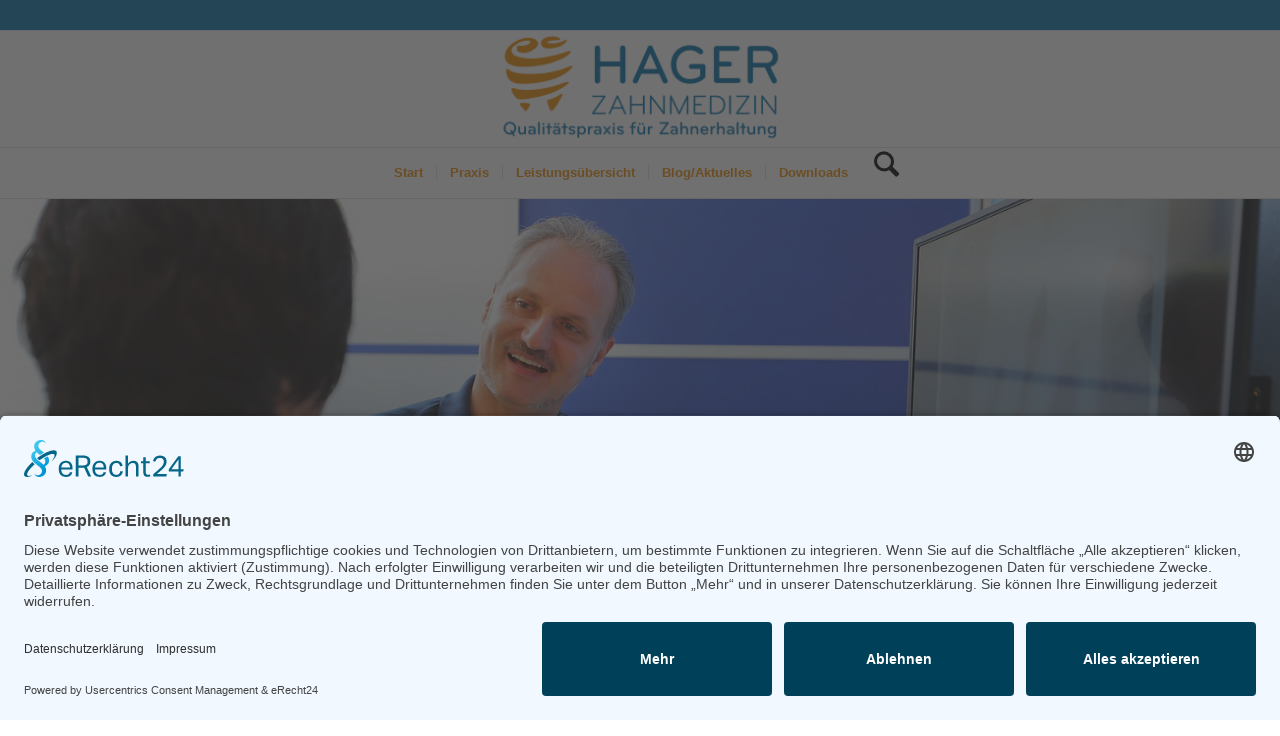

--- FILE ---
content_type: text/html; charset=UTF-8
request_url: https://andreashager.de/corona-informationen-fuer-zahnarztpatienten/
body_size: 18350
content:
<!DOCTYPE html>
<html lang="de" class="html_stretched responsive av-preloader-disabled  html_header_top html_logo_center html_bottom_nav_header html_menu_right html_large html_header_sticky html_header_shrinking html_header_topbar_active html_mobile_menu_tablet html_header_searchicon html_content_align_center html_header_unstick_top_disabled html_header_stretch_disabled html_elegant-blog html_modern-blog html_av-submenu-hidden html_av-submenu-display-click html_av-overlay-side html_av-overlay-side-classic html_av-submenu-noclone html_entry_id_3682 av-cookies-no-cookie-consent av-no-preview av-default-lightbox html_text_menu_active av-mobile-menu-switch-default">
<head>
<meta charset="UTF-8" />
<!-- mobile setting -->
<meta name="viewport" content="width=device-width, initial-scale=1">
<!-- Scripts/CSS and wp_head hook -->
<script>var disableStr = 'ga-disable-UA-86469825-2'; if (document.cookie.indexOf(disableStr + '=true') > -1) { window[disableStr] = true; }</script><meta name='robots' content='index, follow, max-image-preview:large, max-snippet:-1, max-video-preview:-1' />
<!-- This site is optimized with the Yoast SEO plugin v26.7 - https://yoast.com/wordpress/plugins/seo/ -->
<title>Corona Informationen für Zahnarztpatienten - Zahnarztpraxis Andreas Hager</title>
<meta name="description" content="Bitte beachten Sie unsere Informationen über Corona für Zahnarztpatienten. es gibt einige wenige Einschränkungen, auf die wir hier hinweisen" />
<link rel="canonical" href="https://andreashager.de/corona-informationen-fuer-zahnarztpatienten/" />
<meta property="og:locale" content="de_DE" />
<meta property="og:type" content="article" />
<meta property="og:title" content="Corona Informationen für Zahnarztpatienten - Zahnarztpraxis Andreas Hager" />
<meta property="og:description" content="Bitte beachten Sie unsere Informationen über Corona für Zahnarztpatienten. es gibt einige wenige Einschränkungen, auf die wir hier hinweisen" />
<meta property="og:url" content="https://andreashager.de/corona-informationen-fuer-zahnarztpatienten/" />
<meta property="og:site_name" content="Zahnarztpraxis Andreas Hager" />
<meta property="article:publisher" content="https://www.facebook.com/ZahnarztAndreasHager" />
<meta property="article:modified_time" content="2024-01-11T17:17:07+00:00" />
<meta name="twitter:card" content="summary_large_image" />
<meta name="twitter:label1" content="Geschätzte Lesezeit" />
<meta name="twitter:data1" content="2 Minuten" />
<script type="application/ld+json" class="yoast-schema-graph">{"@context":"https://schema.org","@graph":[{"@type":"WebPage","@id":"https://andreashager.de/corona-informationen-fuer-zahnarztpatienten/","url":"https://andreashager.de/corona-informationen-fuer-zahnarztpatienten/","name":"Corona Informationen für Zahnarztpatienten - Zahnarztpraxis Andreas Hager","isPartOf":{"@id":"https://andreashager.de/#website"},"datePublished":"2024-01-11T14:24:13+00:00","dateModified":"2024-01-11T17:17:07+00:00","description":"Bitte beachten Sie unsere Informationen über Corona für Zahnarztpatienten. es gibt einige wenige Einschränkungen, auf die wir hier hinweisen","breadcrumb":{"@id":"https://andreashager.de/corona-informationen-fuer-zahnarztpatienten/#breadcrumb"},"inLanguage":"de","potentialAction":[{"@type":"ReadAction","target":["https://andreashager.de/corona-informationen-fuer-zahnarztpatienten/"]}]},{"@type":"BreadcrumbList","@id":"https://andreashager.de/corona-informationen-fuer-zahnarztpatienten/#breadcrumb","itemListElement":[{"@type":"ListItem","position":1,"name":"Startseite","item":"https://andreashager.de/start/"},{"@type":"ListItem","position":2,"name":"Corona Informationen für Zahnarztpatienten"}]},{"@type":"WebSite","@id":"https://andreashager.de/#website","url":"https://andreashager.de/","name":"Zahnarztpraxis Andreas Hager","description":"Qualitätspraxis für Zahnerhalt","potentialAction":[{"@type":"SearchAction","target":{"@type":"EntryPoint","urlTemplate":"https://andreashager.de/?s={search_term_string}"},"query-input":{"@type":"PropertyValueSpecification","valueRequired":true,"valueName":"search_term_string"}}],"inLanguage":"de"}]}</script>
<!-- / Yoast SEO plugin. -->
<script type="text/plain" data-usercentrics="Google Analytics" async src="//www.googletagmanager.com/gtag/js?id=G-4XX00N0BWB"></script>
<script type="text/plain" data-usercentrics="Google Analytics">
window.dataLayer = window.dataLayer || [];
function gtag(){dataLayer.push(arguments);}
gtag('js', new Date());
gtag('config', 'G-4XX00N0BWB');
</script>
<link rel="alternate" title="oEmbed (JSON)" type="application/json+oembed" href="https://andreashager.de/wp-json/oembed/1.0/embed?url=https%3A%2F%2Fandreashager.de%2Fcorona-informationen-fuer-zahnarztpatienten%2F" />
<link rel="alternate" title="oEmbed (XML)" type="text/xml+oembed" href="https://andreashager.de/wp-json/oembed/1.0/embed?url=https%3A%2F%2Fandreashager.de%2Fcorona-informationen-fuer-zahnarztpatienten%2F&#038;format=xml" />
<style id='wp-img-auto-sizes-contain-inline-css' type='text/css'>
img:is([sizes=auto i],[sizes^="auto," i]){contain-intrinsic-size:3000px 1500px}
/*# sourceURL=wp-img-auto-sizes-contain-inline-css */
</style>
<!-- <link rel='stylesheet' id='avia-grid-css' href='https://andreashager.de/wp-content/themes/enfold/css/grid.css?ver=7.1.3' type='text/css' media='all' /> -->
<!-- <link rel='stylesheet' id='avia-base-css' href='https://andreashager.de/wp-content/themes/enfold/css/base.css?ver=7.1.3' type='text/css' media='all' /> -->
<!-- <link rel='stylesheet' id='avia-layout-css' href='https://andreashager.de/wp-content/themes/enfold/css/layout.css?ver=7.1.3' type='text/css' media='all' /> -->
<!-- <link rel='stylesheet' id='avia-module-audioplayer-css' href='https://andreashager.de/wp-content/themes/enfold/config-templatebuilder/avia-shortcodes/audio-player/audio-player.css?ver=7.1.3' type='text/css' media='all' /> -->
<!-- <link rel='stylesheet' id='avia-module-blog-css' href='https://andreashager.de/wp-content/themes/enfold/config-templatebuilder/avia-shortcodes/blog/blog.css?ver=7.1.3' type='text/css' media='all' /> -->
<!-- <link rel='stylesheet' id='avia-module-postslider-css' href='https://andreashager.de/wp-content/themes/enfold/config-templatebuilder/avia-shortcodes/postslider/postslider.css?ver=7.1.3' type='text/css' media='all' /> -->
<!-- <link rel='stylesheet' id='avia-module-button-css' href='https://andreashager.de/wp-content/themes/enfold/config-templatebuilder/avia-shortcodes/buttons/buttons.css?ver=7.1.3' type='text/css' media='all' /> -->
<!-- <link rel='stylesheet' id='avia-module-buttonrow-css' href='https://andreashager.de/wp-content/themes/enfold/config-templatebuilder/avia-shortcodes/buttonrow/buttonrow.css?ver=7.1.3' type='text/css' media='all' /> -->
<!-- <link rel='stylesheet' id='avia-module-button-fullwidth-css' href='https://andreashager.de/wp-content/themes/enfold/config-templatebuilder/avia-shortcodes/buttons_fullwidth/buttons_fullwidth.css?ver=7.1.3' type='text/css' media='all' /> -->
<!-- <link rel='stylesheet' id='avia-module-catalogue-css' href='https://andreashager.de/wp-content/themes/enfold/config-templatebuilder/avia-shortcodes/catalogue/catalogue.css?ver=7.1.3' type='text/css' media='all' /> -->
<!-- <link rel='stylesheet' id='avia-module-comments-css' href='https://andreashager.de/wp-content/themes/enfold/config-templatebuilder/avia-shortcodes/comments/comments.css?ver=7.1.3' type='text/css' media='all' /> -->
<!-- <link rel='stylesheet' id='avia-module-contact-css' href='https://andreashager.de/wp-content/themes/enfold/config-templatebuilder/avia-shortcodes/contact/contact.css?ver=7.1.3' type='text/css' media='all' /> -->
<!-- <link rel='stylesheet' id='avia-module-slideshow-css' href='https://andreashager.de/wp-content/themes/enfold/config-templatebuilder/avia-shortcodes/slideshow/slideshow.css?ver=7.1.3' type='text/css' media='all' /> -->
<!-- <link rel='stylesheet' id='avia-module-slideshow-contentpartner-css' href='https://andreashager.de/wp-content/themes/enfold/config-templatebuilder/avia-shortcodes/contentslider/contentslider.css?ver=7.1.3' type='text/css' media='all' /> -->
<!-- <link rel='stylesheet' id='avia-module-countdown-css' href='https://andreashager.de/wp-content/themes/enfold/config-templatebuilder/avia-shortcodes/countdown/countdown.css?ver=7.1.3' type='text/css' media='all' /> -->
<!-- <link rel='stylesheet' id='avia-module-dynamic-field-css' href='https://andreashager.de/wp-content/themes/enfold/config-templatebuilder/avia-shortcodes/dynamic_field/dynamic_field.css?ver=7.1.3' type='text/css' media='all' /> -->
<!-- <link rel='stylesheet' id='avia-module-gallery-css' href='https://andreashager.de/wp-content/themes/enfold/config-templatebuilder/avia-shortcodes/gallery/gallery.css?ver=7.1.3' type='text/css' media='all' /> -->
<!-- <link rel='stylesheet' id='avia-module-gallery-hor-css' href='https://andreashager.de/wp-content/themes/enfold/config-templatebuilder/avia-shortcodes/gallery_horizontal/gallery_horizontal.css?ver=7.1.3' type='text/css' media='all' /> -->
<!-- <link rel='stylesheet' id='avia-module-maps-css' href='https://andreashager.de/wp-content/themes/enfold/config-templatebuilder/avia-shortcodes/google_maps/google_maps.css?ver=7.1.3' type='text/css' media='all' /> -->
<!-- <link rel='stylesheet' id='avia-module-gridrow-css' href='https://andreashager.de/wp-content/themes/enfold/config-templatebuilder/avia-shortcodes/grid_row/grid_row.css?ver=7.1.3' type='text/css' media='all' /> -->
<!-- <link rel='stylesheet' id='avia-module-heading-css' href='https://andreashager.de/wp-content/themes/enfold/config-templatebuilder/avia-shortcodes/heading/heading.css?ver=7.1.3' type='text/css' media='all' /> -->
<!-- <link rel='stylesheet' id='avia-module-rotator-css' href='https://andreashager.de/wp-content/themes/enfold/config-templatebuilder/avia-shortcodes/headline_rotator/headline_rotator.css?ver=7.1.3' type='text/css' media='all' /> -->
<!-- <link rel='stylesheet' id='avia-module-hr-css' href='https://andreashager.de/wp-content/themes/enfold/config-templatebuilder/avia-shortcodes/hr/hr.css?ver=7.1.3' type='text/css' media='all' /> -->
<!-- <link rel='stylesheet' id='avia-module-icon-css' href='https://andreashager.de/wp-content/themes/enfold/config-templatebuilder/avia-shortcodes/icon/icon.css?ver=7.1.3' type='text/css' media='all' /> -->
<!-- <link rel='stylesheet' id='avia-module-icon-circles-css' href='https://andreashager.de/wp-content/themes/enfold/config-templatebuilder/avia-shortcodes/icon_circles/icon_circles.css?ver=7.1.3' type='text/css' media='all' /> -->
<!-- <link rel='stylesheet' id='avia-module-iconbox-css' href='https://andreashager.de/wp-content/themes/enfold/config-templatebuilder/avia-shortcodes/iconbox/iconbox.css?ver=7.1.3' type='text/css' media='all' /> -->
<!-- <link rel='stylesheet' id='avia-module-icongrid-css' href='https://andreashager.de/wp-content/themes/enfold/config-templatebuilder/avia-shortcodes/icongrid/icongrid.css?ver=7.1.3' type='text/css' media='all' /> -->
<!-- <link rel='stylesheet' id='avia-module-iconlist-css' href='https://andreashager.de/wp-content/themes/enfold/config-templatebuilder/avia-shortcodes/iconlist/iconlist.css?ver=7.1.3' type='text/css' media='all' /> -->
<!-- <link rel='stylesheet' id='avia-module-image-css' href='https://andreashager.de/wp-content/themes/enfold/config-templatebuilder/avia-shortcodes/image/image.css?ver=7.1.3' type='text/css' media='all' /> -->
<!-- <link rel='stylesheet' id='avia-module-image-diff-css' href='https://andreashager.de/wp-content/themes/enfold/config-templatebuilder/avia-shortcodes/image_diff/image_diff.css?ver=7.1.3' type='text/css' media='all' /> -->
<!-- <link rel='stylesheet' id='avia-module-hotspot-css' href='https://andreashager.de/wp-content/themes/enfold/config-templatebuilder/avia-shortcodes/image_hotspots/image_hotspots.css?ver=7.1.3' type='text/css' media='all' /> -->
<!-- <link rel='stylesheet' id='avia-module-sc-lottie-animation-css' href='https://andreashager.de/wp-content/themes/enfold/config-templatebuilder/avia-shortcodes/lottie_animation/lottie_animation.css?ver=7.1.3' type='text/css' media='all' /> -->
<!-- <link rel='stylesheet' id='avia-module-magazine-css' href='https://andreashager.de/wp-content/themes/enfold/config-templatebuilder/avia-shortcodes/magazine/magazine.css?ver=7.1.3' type='text/css' media='all' /> -->
<!-- <link rel='stylesheet' id='avia-module-masonry-css' href='https://andreashager.de/wp-content/themes/enfold/config-templatebuilder/avia-shortcodes/masonry_entries/masonry_entries.css?ver=7.1.3' type='text/css' media='all' /> -->
<!-- <link rel='stylesheet' id='avia-siteloader-css' href='https://andreashager.de/wp-content/themes/enfold/css/avia-snippet-site-preloader.css?ver=7.1.3' type='text/css' media='all' /> -->
<!-- <link rel='stylesheet' id='avia-module-menu-css' href='https://andreashager.de/wp-content/themes/enfold/config-templatebuilder/avia-shortcodes/menu/menu.css?ver=7.1.3' type='text/css' media='all' /> -->
<!-- <link rel='stylesheet' id='avia-module-notification-css' href='https://andreashager.de/wp-content/themes/enfold/config-templatebuilder/avia-shortcodes/notification/notification.css?ver=7.1.3' type='text/css' media='all' /> -->
<!-- <link rel='stylesheet' id='avia-module-numbers-css' href='https://andreashager.de/wp-content/themes/enfold/config-templatebuilder/avia-shortcodes/numbers/numbers.css?ver=7.1.3' type='text/css' media='all' /> -->
<!-- <link rel='stylesheet' id='avia-module-portfolio-css' href='https://andreashager.de/wp-content/themes/enfold/config-templatebuilder/avia-shortcodes/portfolio/portfolio.css?ver=7.1.3' type='text/css' media='all' /> -->
<!-- <link rel='stylesheet' id='avia-module-post-metadata-css' href='https://andreashager.de/wp-content/themes/enfold/config-templatebuilder/avia-shortcodes/post_metadata/post_metadata.css?ver=7.1.3' type='text/css' media='all' /> -->
<!-- <link rel='stylesheet' id='avia-module-progress-bar-css' href='https://andreashager.de/wp-content/themes/enfold/config-templatebuilder/avia-shortcodes/progressbar/progressbar.css?ver=7.1.3' type='text/css' media='all' /> -->
<!-- <link rel='stylesheet' id='avia-module-promobox-css' href='https://andreashager.de/wp-content/themes/enfold/config-templatebuilder/avia-shortcodes/promobox/promobox.css?ver=7.1.3' type='text/css' media='all' /> -->
<!-- <link rel='stylesheet' id='avia-sc-search-css' href='https://andreashager.de/wp-content/themes/enfold/config-templatebuilder/avia-shortcodes/search/search.css?ver=7.1.3' type='text/css' media='all' /> -->
<!-- <link rel='stylesheet' id='avia-module-slideshow-accordion-css' href='https://andreashager.de/wp-content/themes/enfold/config-templatebuilder/avia-shortcodes/slideshow_accordion/slideshow_accordion.css?ver=7.1.3' type='text/css' media='all' /> -->
<!-- <link rel='stylesheet' id='avia-module-slideshow-feature-image-css' href='https://andreashager.de/wp-content/themes/enfold/config-templatebuilder/avia-shortcodes/slideshow_feature_image/slideshow_feature_image.css?ver=7.1.3' type='text/css' media='all' /> -->
<!-- <link rel='stylesheet' id='avia-module-slideshow-fullsize-css' href='https://andreashager.de/wp-content/themes/enfold/config-templatebuilder/avia-shortcodes/slideshow_fullsize/slideshow_fullsize.css?ver=7.1.3' type='text/css' media='all' /> -->
<!-- <link rel='stylesheet' id='avia-module-slideshow-fullscreen-css' href='https://andreashager.de/wp-content/themes/enfold/config-templatebuilder/avia-shortcodes/slideshow_fullscreen/slideshow_fullscreen.css?ver=7.1.3' type='text/css' media='all' /> -->
<!-- <link rel='stylesheet' id='avia-module-slideshow-ls-css' href='https://andreashager.de/wp-content/themes/enfold/config-templatebuilder/avia-shortcodes/slideshow_layerslider/slideshow_layerslider.css?ver=7.1.3' type='text/css' media='all' /> -->
<!-- <link rel='stylesheet' id='avia-module-social-css' href='https://andreashager.de/wp-content/themes/enfold/config-templatebuilder/avia-shortcodes/social_share/social_share.css?ver=7.1.3' type='text/css' media='all' /> -->
<!-- <link rel='stylesheet' id='avia-module-tabsection-css' href='https://andreashager.de/wp-content/themes/enfold/config-templatebuilder/avia-shortcodes/tab_section/tab_section.css?ver=7.1.3' type='text/css' media='all' /> -->
<!-- <link rel='stylesheet' id='avia-module-table-css' href='https://andreashager.de/wp-content/themes/enfold/config-templatebuilder/avia-shortcodes/table/table.css?ver=7.1.3' type='text/css' media='all' /> -->
<!-- <link rel='stylesheet' id='avia-module-tabs-css' href='https://andreashager.de/wp-content/themes/enfold/config-templatebuilder/avia-shortcodes/tabs/tabs.css?ver=7.1.3' type='text/css' media='all' /> -->
<!-- <link rel='stylesheet' id='avia-module-team-css' href='https://andreashager.de/wp-content/themes/enfold/config-templatebuilder/avia-shortcodes/team/team.css?ver=7.1.3' type='text/css' media='all' /> -->
<!-- <link rel='stylesheet' id='avia-module-testimonials-css' href='https://andreashager.de/wp-content/themes/enfold/config-templatebuilder/avia-shortcodes/testimonials/testimonials.css?ver=7.1.3' type='text/css' media='all' /> -->
<!-- <link rel='stylesheet' id='avia-module-timeline-css' href='https://andreashager.de/wp-content/themes/enfold/config-templatebuilder/avia-shortcodes/timeline/timeline.css?ver=7.1.3' type='text/css' media='all' /> -->
<!-- <link rel='stylesheet' id='avia-module-toggles-css' href='https://andreashager.de/wp-content/themes/enfold/config-templatebuilder/avia-shortcodes/toggles/toggles.css?ver=7.1.3' type='text/css' media='all' /> -->
<!-- <link rel='stylesheet' id='avia-module-video-css' href='https://andreashager.de/wp-content/themes/enfold/config-templatebuilder/avia-shortcodes/video/video.css?ver=7.1.3' type='text/css' media='all' /> -->
<link rel="stylesheet" type="text/css" href="//andreashager.de/wp-content/cache/wpfc-minified/mmf6syrp/i1l00.css" media="all"/>
<style id='wp-block-library-inline-css' type='text/css'>
:root{--wp-block-synced-color:#7a00df;--wp-block-synced-color--rgb:122,0,223;--wp-bound-block-color:var(--wp-block-synced-color);--wp-editor-canvas-background:#ddd;--wp-admin-theme-color:#007cba;--wp-admin-theme-color--rgb:0,124,186;--wp-admin-theme-color-darker-10:#006ba1;--wp-admin-theme-color-darker-10--rgb:0,107,160.5;--wp-admin-theme-color-darker-20:#005a87;--wp-admin-theme-color-darker-20--rgb:0,90,135;--wp-admin-border-width-focus:2px}@media (min-resolution:192dpi){:root{--wp-admin-border-width-focus:1.5px}}.wp-element-button{cursor:pointer}:root .has-very-light-gray-background-color{background-color:#eee}:root .has-very-dark-gray-background-color{background-color:#313131}:root .has-very-light-gray-color{color:#eee}:root .has-very-dark-gray-color{color:#313131}:root .has-vivid-green-cyan-to-vivid-cyan-blue-gradient-background{background:linear-gradient(135deg,#00d084,#0693e3)}:root .has-purple-crush-gradient-background{background:linear-gradient(135deg,#34e2e4,#4721fb 50%,#ab1dfe)}:root .has-hazy-dawn-gradient-background{background:linear-gradient(135deg,#faaca8,#dad0ec)}:root .has-subdued-olive-gradient-background{background:linear-gradient(135deg,#fafae1,#67a671)}:root .has-atomic-cream-gradient-background{background:linear-gradient(135deg,#fdd79a,#004a59)}:root .has-nightshade-gradient-background{background:linear-gradient(135deg,#330968,#31cdcf)}:root .has-midnight-gradient-background{background:linear-gradient(135deg,#020381,#2874fc)}:root{--wp--preset--font-size--normal:16px;--wp--preset--font-size--huge:42px}.has-regular-font-size{font-size:1em}.has-larger-font-size{font-size:2.625em}.has-normal-font-size{font-size:var(--wp--preset--font-size--normal)}.has-huge-font-size{font-size:var(--wp--preset--font-size--huge)}.has-text-align-center{text-align:center}.has-text-align-left{text-align:left}.has-text-align-right{text-align:right}.has-fit-text{white-space:nowrap!important}#end-resizable-editor-section{display:none}.aligncenter{clear:both}.items-justified-left{justify-content:flex-start}.items-justified-center{justify-content:center}.items-justified-right{justify-content:flex-end}.items-justified-space-between{justify-content:space-between}.screen-reader-text{border:0;clip-path:inset(50%);height:1px;margin:-1px;overflow:hidden;padding:0;position:absolute;width:1px;word-wrap:normal!important}.screen-reader-text:focus{background-color:#ddd;clip-path:none;color:#444;display:block;font-size:1em;height:auto;left:5px;line-height:normal;padding:15px 23px 14px;text-decoration:none;top:5px;width:auto;z-index:100000}html :where(.has-border-color){border-style:solid}html :where([style*=border-top-color]){border-top-style:solid}html :where([style*=border-right-color]){border-right-style:solid}html :where([style*=border-bottom-color]){border-bottom-style:solid}html :where([style*=border-left-color]){border-left-style:solid}html :where([style*=border-width]){border-style:solid}html :where([style*=border-top-width]){border-top-style:solid}html :where([style*=border-right-width]){border-right-style:solid}html :where([style*=border-bottom-width]){border-bottom-style:solid}html :where([style*=border-left-width]){border-left-style:solid}html :where(img[class*=wp-image-]){height:auto;max-width:100%}:where(figure){margin:0 0 1em}html :where(.is-position-sticky){--wp-admin--admin-bar--position-offset:var(--wp-admin--admin-bar--height,0px)}@media screen and (max-width:600px){html :where(.is-position-sticky){--wp-admin--admin-bar--position-offset:0px}}
/*# sourceURL=wp-block-library-inline-css */
</style><style id='global-styles-inline-css' type='text/css'>
:root{--wp--preset--aspect-ratio--square: 1;--wp--preset--aspect-ratio--4-3: 4/3;--wp--preset--aspect-ratio--3-4: 3/4;--wp--preset--aspect-ratio--3-2: 3/2;--wp--preset--aspect-ratio--2-3: 2/3;--wp--preset--aspect-ratio--16-9: 16/9;--wp--preset--aspect-ratio--9-16: 9/16;--wp--preset--color--black: #000000;--wp--preset--color--cyan-bluish-gray: #abb8c3;--wp--preset--color--white: #ffffff;--wp--preset--color--pale-pink: #f78da7;--wp--preset--color--vivid-red: #cf2e2e;--wp--preset--color--luminous-vivid-orange: #ff6900;--wp--preset--color--luminous-vivid-amber: #fcb900;--wp--preset--color--light-green-cyan: #7bdcb5;--wp--preset--color--vivid-green-cyan: #00d084;--wp--preset--color--pale-cyan-blue: #8ed1fc;--wp--preset--color--vivid-cyan-blue: #0693e3;--wp--preset--color--vivid-purple: #9b51e0;--wp--preset--color--metallic-red: #b02b2c;--wp--preset--color--maximum-yellow-red: #edae44;--wp--preset--color--yellow-sun: #eeee22;--wp--preset--color--palm-leaf: #83a846;--wp--preset--color--aero: #7bb0e7;--wp--preset--color--old-lavender: #745f7e;--wp--preset--color--steel-teal: #5f8789;--wp--preset--color--raspberry-pink: #d65799;--wp--preset--color--medium-turquoise: #4ecac2;--wp--preset--gradient--vivid-cyan-blue-to-vivid-purple: linear-gradient(135deg,rgb(6,147,227) 0%,rgb(155,81,224) 100%);--wp--preset--gradient--light-green-cyan-to-vivid-green-cyan: linear-gradient(135deg,rgb(122,220,180) 0%,rgb(0,208,130) 100%);--wp--preset--gradient--luminous-vivid-amber-to-luminous-vivid-orange: linear-gradient(135deg,rgb(252,185,0) 0%,rgb(255,105,0) 100%);--wp--preset--gradient--luminous-vivid-orange-to-vivid-red: linear-gradient(135deg,rgb(255,105,0) 0%,rgb(207,46,46) 100%);--wp--preset--gradient--very-light-gray-to-cyan-bluish-gray: linear-gradient(135deg,rgb(238,238,238) 0%,rgb(169,184,195) 100%);--wp--preset--gradient--cool-to-warm-spectrum: linear-gradient(135deg,rgb(74,234,220) 0%,rgb(151,120,209) 20%,rgb(207,42,186) 40%,rgb(238,44,130) 60%,rgb(251,105,98) 80%,rgb(254,248,76) 100%);--wp--preset--gradient--blush-light-purple: linear-gradient(135deg,rgb(255,206,236) 0%,rgb(152,150,240) 100%);--wp--preset--gradient--blush-bordeaux: linear-gradient(135deg,rgb(254,205,165) 0%,rgb(254,45,45) 50%,rgb(107,0,62) 100%);--wp--preset--gradient--luminous-dusk: linear-gradient(135deg,rgb(255,203,112) 0%,rgb(199,81,192) 50%,rgb(65,88,208) 100%);--wp--preset--gradient--pale-ocean: linear-gradient(135deg,rgb(255,245,203) 0%,rgb(182,227,212) 50%,rgb(51,167,181) 100%);--wp--preset--gradient--electric-grass: linear-gradient(135deg,rgb(202,248,128) 0%,rgb(113,206,126) 100%);--wp--preset--gradient--midnight: linear-gradient(135deg,rgb(2,3,129) 0%,rgb(40,116,252) 100%);--wp--preset--font-size--small: 1rem;--wp--preset--font-size--medium: 1.125rem;--wp--preset--font-size--large: 1.75rem;--wp--preset--font-size--x-large: clamp(1.75rem, 3vw, 2.25rem);--wp--preset--spacing--20: 0.44rem;--wp--preset--spacing--30: 0.67rem;--wp--preset--spacing--40: 1rem;--wp--preset--spacing--50: 1.5rem;--wp--preset--spacing--60: 2.25rem;--wp--preset--spacing--70: 3.38rem;--wp--preset--spacing--80: 5.06rem;--wp--preset--shadow--natural: 6px 6px 9px rgba(0, 0, 0, 0.2);--wp--preset--shadow--deep: 12px 12px 50px rgba(0, 0, 0, 0.4);--wp--preset--shadow--sharp: 6px 6px 0px rgba(0, 0, 0, 0.2);--wp--preset--shadow--outlined: 6px 6px 0px -3px rgb(255, 255, 255), 6px 6px rgb(0, 0, 0);--wp--preset--shadow--crisp: 6px 6px 0px rgb(0, 0, 0);}:root { --wp--style--global--content-size: 800px;--wp--style--global--wide-size: 1130px; }:where(body) { margin: 0; }.wp-site-blocks > .alignleft { float: left; margin-right: 2em; }.wp-site-blocks > .alignright { float: right; margin-left: 2em; }.wp-site-blocks > .aligncenter { justify-content: center; margin-left: auto; margin-right: auto; }:where(.is-layout-flex){gap: 0.5em;}:where(.is-layout-grid){gap: 0.5em;}.is-layout-flow > .alignleft{float: left;margin-inline-start: 0;margin-inline-end: 2em;}.is-layout-flow > .alignright{float: right;margin-inline-start: 2em;margin-inline-end: 0;}.is-layout-flow > .aligncenter{margin-left: auto !important;margin-right: auto !important;}.is-layout-constrained > .alignleft{float: left;margin-inline-start: 0;margin-inline-end: 2em;}.is-layout-constrained > .alignright{float: right;margin-inline-start: 2em;margin-inline-end: 0;}.is-layout-constrained > .aligncenter{margin-left: auto !important;margin-right: auto !important;}.is-layout-constrained > :where(:not(.alignleft):not(.alignright):not(.alignfull)){max-width: var(--wp--style--global--content-size);margin-left: auto !important;margin-right: auto !important;}.is-layout-constrained > .alignwide{max-width: var(--wp--style--global--wide-size);}body .is-layout-flex{display: flex;}.is-layout-flex{flex-wrap: wrap;align-items: center;}.is-layout-flex > :is(*, div){margin: 0;}body .is-layout-grid{display: grid;}.is-layout-grid > :is(*, div){margin: 0;}body{padding-top: 0px;padding-right: 0px;padding-bottom: 0px;padding-left: 0px;}a:where(:not(.wp-element-button)){text-decoration: underline;}:root :where(.wp-element-button, .wp-block-button__link){background-color: #32373c;border-width: 0;color: #fff;font-family: inherit;font-size: inherit;font-style: inherit;font-weight: inherit;letter-spacing: inherit;line-height: inherit;padding-top: calc(0.667em + 2px);padding-right: calc(1.333em + 2px);padding-bottom: calc(0.667em + 2px);padding-left: calc(1.333em + 2px);text-decoration: none;text-transform: inherit;}.has-black-color{color: var(--wp--preset--color--black) !important;}.has-cyan-bluish-gray-color{color: var(--wp--preset--color--cyan-bluish-gray) !important;}.has-white-color{color: var(--wp--preset--color--white) !important;}.has-pale-pink-color{color: var(--wp--preset--color--pale-pink) !important;}.has-vivid-red-color{color: var(--wp--preset--color--vivid-red) !important;}.has-luminous-vivid-orange-color{color: var(--wp--preset--color--luminous-vivid-orange) !important;}.has-luminous-vivid-amber-color{color: var(--wp--preset--color--luminous-vivid-amber) !important;}.has-light-green-cyan-color{color: var(--wp--preset--color--light-green-cyan) !important;}.has-vivid-green-cyan-color{color: var(--wp--preset--color--vivid-green-cyan) !important;}.has-pale-cyan-blue-color{color: var(--wp--preset--color--pale-cyan-blue) !important;}.has-vivid-cyan-blue-color{color: var(--wp--preset--color--vivid-cyan-blue) !important;}.has-vivid-purple-color{color: var(--wp--preset--color--vivid-purple) !important;}.has-metallic-red-color{color: var(--wp--preset--color--metallic-red) !important;}.has-maximum-yellow-red-color{color: var(--wp--preset--color--maximum-yellow-red) !important;}.has-yellow-sun-color{color: var(--wp--preset--color--yellow-sun) !important;}.has-palm-leaf-color{color: var(--wp--preset--color--palm-leaf) !important;}.has-aero-color{color: var(--wp--preset--color--aero) !important;}.has-old-lavender-color{color: var(--wp--preset--color--old-lavender) !important;}.has-steel-teal-color{color: var(--wp--preset--color--steel-teal) !important;}.has-raspberry-pink-color{color: var(--wp--preset--color--raspberry-pink) !important;}.has-medium-turquoise-color{color: var(--wp--preset--color--medium-turquoise) !important;}.has-black-background-color{background-color: var(--wp--preset--color--black) !important;}.has-cyan-bluish-gray-background-color{background-color: var(--wp--preset--color--cyan-bluish-gray) !important;}.has-white-background-color{background-color: var(--wp--preset--color--white) !important;}.has-pale-pink-background-color{background-color: var(--wp--preset--color--pale-pink) !important;}.has-vivid-red-background-color{background-color: var(--wp--preset--color--vivid-red) !important;}.has-luminous-vivid-orange-background-color{background-color: var(--wp--preset--color--luminous-vivid-orange) !important;}.has-luminous-vivid-amber-background-color{background-color: var(--wp--preset--color--luminous-vivid-amber) !important;}.has-light-green-cyan-background-color{background-color: var(--wp--preset--color--light-green-cyan) !important;}.has-vivid-green-cyan-background-color{background-color: var(--wp--preset--color--vivid-green-cyan) !important;}.has-pale-cyan-blue-background-color{background-color: var(--wp--preset--color--pale-cyan-blue) !important;}.has-vivid-cyan-blue-background-color{background-color: var(--wp--preset--color--vivid-cyan-blue) !important;}.has-vivid-purple-background-color{background-color: var(--wp--preset--color--vivid-purple) !important;}.has-metallic-red-background-color{background-color: var(--wp--preset--color--metallic-red) !important;}.has-maximum-yellow-red-background-color{background-color: var(--wp--preset--color--maximum-yellow-red) !important;}.has-yellow-sun-background-color{background-color: var(--wp--preset--color--yellow-sun) !important;}.has-palm-leaf-background-color{background-color: var(--wp--preset--color--palm-leaf) !important;}.has-aero-background-color{background-color: var(--wp--preset--color--aero) !important;}.has-old-lavender-background-color{background-color: var(--wp--preset--color--old-lavender) !important;}.has-steel-teal-background-color{background-color: var(--wp--preset--color--steel-teal) !important;}.has-raspberry-pink-background-color{background-color: var(--wp--preset--color--raspberry-pink) !important;}.has-medium-turquoise-background-color{background-color: var(--wp--preset--color--medium-turquoise) !important;}.has-black-border-color{border-color: var(--wp--preset--color--black) !important;}.has-cyan-bluish-gray-border-color{border-color: var(--wp--preset--color--cyan-bluish-gray) !important;}.has-white-border-color{border-color: var(--wp--preset--color--white) !important;}.has-pale-pink-border-color{border-color: var(--wp--preset--color--pale-pink) !important;}.has-vivid-red-border-color{border-color: var(--wp--preset--color--vivid-red) !important;}.has-luminous-vivid-orange-border-color{border-color: var(--wp--preset--color--luminous-vivid-orange) !important;}.has-luminous-vivid-amber-border-color{border-color: var(--wp--preset--color--luminous-vivid-amber) !important;}.has-light-green-cyan-border-color{border-color: var(--wp--preset--color--light-green-cyan) !important;}.has-vivid-green-cyan-border-color{border-color: var(--wp--preset--color--vivid-green-cyan) !important;}.has-pale-cyan-blue-border-color{border-color: var(--wp--preset--color--pale-cyan-blue) !important;}.has-vivid-cyan-blue-border-color{border-color: var(--wp--preset--color--vivid-cyan-blue) !important;}.has-vivid-purple-border-color{border-color: var(--wp--preset--color--vivid-purple) !important;}.has-metallic-red-border-color{border-color: var(--wp--preset--color--metallic-red) !important;}.has-maximum-yellow-red-border-color{border-color: var(--wp--preset--color--maximum-yellow-red) !important;}.has-yellow-sun-border-color{border-color: var(--wp--preset--color--yellow-sun) !important;}.has-palm-leaf-border-color{border-color: var(--wp--preset--color--palm-leaf) !important;}.has-aero-border-color{border-color: var(--wp--preset--color--aero) !important;}.has-old-lavender-border-color{border-color: var(--wp--preset--color--old-lavender) !important;}.has-steel-teal-border-color{border-color: var(--wp--preset--color--steel-teal) !important;}.has-raspberry-pink-border-color{border-color: var(--wp--preset--color--raspberry-pink) !important;}.has-medium-turquoise-border-color{border-color: var(--wp--preset--color--medium-turquoise) !important;}.has-vivid-cyan-blue-to-vivid-purple-gradient-background{background: var(--wp--preset--gradient--vivid-cyan-blue-to-vivid-purple) !important;}.has-light-green-cyan-to-vivid-green-cyan-gradient-background{background: var(--wp--preset--gradient--light-green-cyan-to-vivid-green-cyan) !important;}.has-luminous-vivid-amber-to-luminous-vivid-orange-gradient-background{background: var(--wp--preset--gradient--luminous-vivid-amber-to-luminous-vivid-orange) !important;}.has-luminous-vivid-orange-to-vivid-red-gradient-background{background: var(--wp--preset--gradient--luminous-vivid-orange-to-vivid-red) !important;}.has-very-light-gray-to-cyan-bluish-gray-gradient-background{background: var(--wp--preset--gradient--very-light-gray-to-cyan-bluish-gray) !important;}.has-cool-to-warm-spectrum-gradient-background{background: var(--wp--preset--gradient--cool-to-warm-spectrum) !important;}.has-blush-light-purple-gradient-background{background: var(--wp--preset--gradient--blush-light-purple) !important;}.has-blush-bordeaux-gradient-background{background: var(--wp--preset--gradient--blush-bordeaux) !important;}.has-luminous-dusk-gradient-background{background: var(--wp--preset--gradient--luminous-dusk) !important;}.has-pale-ocean-gradient-background{background: var(--wp--preset--gradient--pale-ocean) !important;}.has-electric-grass-gradient-background{background: var(--wp--preset--gradient--electric-grass) !important;}.has-midnight-gradient-background{background: var(--wp--preset--gradient--midnight) !important;}.has-small-font-size{font-size: var(--wp--preset--font-size--small) !important;}.has-medium-font-size{font-size: var(--wp--preset--font-size--medium) !important;}.has-large-font-size{font-size: var(--wp--preset--font-size--large) !important;}.has-x-large-font-size{font-size: var(--wp--preset--font-size--x-large) !important;}
/*# sourceURL=global-styles-inline-css */
</style>
<!-- <link rel='stylesheet' id='avia-scs-css' href='https://andreashager.de/wp-content/themes/enfold/css/shortcodes.css?ver=7.1.3' type='text/css' media='all' /> -->
<!-- <link rel='stylesheet' id='avia-fold-unfold-css' href='https://andreashager.de/wp-content/themes/enfold/css/avia-snippet-fold-unfold.css?ver=7.1.3' type='text/css' media='all' /> -->
<link rel="stylesheet" type="text/css" href="//andreashager.de/wp-content/cache/wpfc-minified/1fyi2mco/6aw85.css" media="all"/>
<!-- <link rel='stylesheet' id='avia-popup-css-css' href='https://andreashager.de/wp-content/themes/enfold/js/aviapopup/magnific-popup.min.css?ver=7.1.3' type='text/css' media='screen' /> -->
<!-- <link rel='stylesheet' id='avia-lightbox-css' href='https://andreashager.de/wp-content/themes/enfold/css/avia-snippet-lightbox.css?ver=7.1.3' type='text/css' media='screen' /> -->
<!-- <link rel='stylesheet' id='avia-widget-css-css' href='https://andreashager.de/wp-content/themes/enfold/css/avia-snippet-widget.css?ver=7.1.3' type='text/css' media='screen' /> -->
<link rel="stylesheet" type="text/css" href="//andreashager.de/wp-content/cache/wpfc-minified/10nbgm8o/6aw85.css" media="screen"/>
<!-- <link rel='stylesheet' id='avia-dynamic-css' href='https://andreashager.de/wp-content/uploads/dynamic_avia/enfold_child.css?ver=696b6a1cdb1a4' type='text/css' media='all' /> -->
<!-- <link rel='stylesheet' id='avia-custom-css' href='https://andreashager.de/wp-content/themes/enfold/css/custom.css?ver=7.1.3' type='text/css' media='all' /> -->
<!-- <link rel='stylesheet' id='avia-style-css' href='https://andreashager.de/wp-content/themes/enfold-child/style.css?ver=7.1.3' type='text/css' media='all' /> -->
<!-- <link rel='stylesheet' id='avia-single-post-3682-css' href='https://andreashager.de/wp-content/uploads/dynamic_avia/avia_posts_css/post-3682.css?ver=ver-1768648506' type='text/css' media='all' /> -->
<link rel="stylesheet" type="text/css" href="//andreashager.de/wp-content/cache/wpfc-minified/6zoc9ok6/6bfqx.css" media="all"/>
<script src='//andreashager.de/wp-content/cache/wpfc-minified/qj7wz3fe/6aw85.js' type="text/javascript"></script>
<!-- <script type="text/javascript" src="https://andreashager.de/wp-includes/js/jquery/jquery.min.js?ver=3.7.1" id="jquery-core-js"></script> -->
<!-- <script type="text/javascript" src="https://andreashager.de/wp-includes/js/jquery/jquery-migrate.min.js?ver=3.4.1" id="jquery-migrate-js"></script> -->
<script type="text/javascript" id="gainwp-tracking-analytics-events-js-extra">
/* <![CDATA[ */
var gainwpUAEventsData = {"options":{"event_tracking":"1","event_downloads":"zip|mp3*|mpe*g|pdf|docx*|pptx*|xlsx*|rar*","event_bouncerate":0,"aff_tracking":0,"event_affiliates":"/out/","hash_tracking":0,"root_domain":"andreashager.de","event_timeout":100,"event_precision":0,"event_formsubmit":0,"ga_pagescrolldepth_tracking":0,"ga_with_gtag":0}};
//# sourceURL=gainwp-tracking-analytics-events-js-extra
/* ]]> */
</script>
<script src='//andreashager.de/wp-content/cache/wpfc-minified/d7v63xt8/6aw85.js' type="text/javascript"></script>
<!-- <script type="text/javascript" src="https://andreashager.de/wp-content/plugins/ga-in/front/js/tracking-analytics-events.min.js?ver=5.4.6" id="gainwp-tracking-analytics-events-js"></script> -->
<!-- <script type="text/javascript" src="https://andreashager.de/wp-content/themes/enfold/js/avia-js.js?ver=7.1.3" id="avia-js-js"></script> -->
<!-- <script type="text/javascript" src="https://andreashager.de/wp-content/themes/enfold/js/avia-compat.js?ver=7.1.3" id="avia-compat-js"></script> -->
<!--[if lt IE 9]><script src="https://andreashager.de/wp-content/themes/enfold/js/html5shiv.js"></script><![endif]--><link rel="profile" href="https://gmpg.org/xfn/11" />
<link rel="alternate" type="application/rss+xml" title="Zahnarztpraxis Andreas Hager RSS2 Feed" href="https://andreashager.de/feed/" />
<link rel="pingback" href="https://andreashager.de/xmlrpc.php" />
<!-- Meta Pixel Code -->
<script type='text/javascript'>
!function(f,b,e,v,n,t,s){if(f.fbq)return;n=f.fbq=function(){n.callMethod?
n.callMethod.apply(n,arguments):n.queue.push(arguments)};if(!f._fbq)f._fbq=n;
n.push=n;n.loaded=!0;n.version='2.0';n.queue=[];t=b.createElement(e);t.async=!0;
t.src=v;s=b.getElementsByTagName(e)[0];s.parentNode.insertBefore(t,s)}(window,
document,'script','https://connect.facebook.net/en_US/fbevents.js');
</script>
<!-- End Meta Pixel Code -->
<script type='text/javascript'>var url = window.location.origin + '?ob=open-bridge';
fbq('set', 'openbridge', '845720192624486', url);
fbq('init', '845720192624486', {}, {
"agent": "wordpress-6.9-4.1.5"
})</script><script type='text/javascript'>
fbq('track', 'PageView', []);
</script><link rel="preconnect" href="//app.eu.usercentrics.eu">
<link rel="preconnect" href="//api.eu.usercentrics.eu">
<link rel="preconnect" href="//sdp.eu.usercentrics.eu">
<link rel="preload" href="//app.eu.usercentrics.eu/browser-ui/latest/loader.js" as="script">
<link rel="preload" href="//sdp.eu.usercentrics.eu/latest/uc-block.bundle.js" as="script">
<script id="usercentrics-cmp" async data-eu-mode="true" data-settings-id="Uw9zGQR4g" src="https://app.eu.usercentrics.eu/browser-ui/latest/loader.js"></script>
<script type="application/javascript" src="https://sdp.eu.usercentrics.eu/latest/uc-block.bundle.js"></script>
<meta name="facebook-domain-verification" content="xdcihujxtd5udnr7rs71tkoptwzk54" /><link rel="icon" href="https://andreashager.de/wp-content/uploads/2016/04/cropped-ZA-Hager-Logo_zahn-32x32.jpg" sizes="32x32" />
<link rel="icon" href="https://andreashager.de/wp-content/uploads/2016/04/cropped-ZA-Hager-Logo_zahn-192x192.jpg" sizes="192x192" />
<link rel="apple-touch-icon" href="https://andreashager.de/wp-content/uploads/2016/04/cropped-ZA-Hager-Logo_zahn-180x180.jpg" />
<meta name="msapplication-TileImage" content="https://andreashager.de/wp-content/uploads/2016/04/cropped-ZA-Hager-Logo_zahn-270x270.jpg" />
<script>
var gainwpDnt = false;
var gainwpProperty = 'UA-86469825-2';
var gainwpDntFollow = true;
var gainwpOptout = true;
var disableStr = 'ga-disable-' + gainwpProperty;
if(gainwpDntFollow && (window.doNotTrack === "1" || navigator.doNotTrack === "1" || navigator.doNotTrack === "yes" || navigator.msDoNotTrack === "1")) {
gainwpDnt = true;
}
if (gainwpDnt || (document.cookie.indexOf(disableStr + '=true') > -1 && gainwpOptout)) {
window[disableStr] = true;
}
function gaOptout() {
var expDate = new Date;
expDate.setFullYear(expDate.getFullYear( ) + 10);
document.cookie = disableStr + '=true; expires=' + expDate.toGMTString( ) + '; path=/';
window[disableStr] = true;
}
</script>
<!-- BEGIN GAINWP v5.4.6 Universal Analytics - https://intelligencewp.com/google-analytics-in-wordpress/ -->
<script>
(function(i,s,o,g,r,a,m){i['GoogleAnalyticsObject']=r;i[r]=i[r]||function(){
(i[r].q=i[r].q||[]).push(arguments)},i[r].l=1*new Date();a=s.createElement(o),
m=s.getElementsByTagName(o)[0];a.async=1;a.src=g;m.parentNode.insertBefore(a,m)
})(window,document,'script','https://www.google-analytics.com/analytics.js','ga');
ga('create', 'UA-86469825-2', 'auto');
ga('require', 'displayfeatures');
ga('set', 'anonymizeIp', true);
ga('send', 'pageview');
</script>
<!-- END GAINWP Universal Analytics -->
<style type="text/css">
@font-face {font-family: 'entypo-fontello-enfold'; font-weight: normal; font-style: normal; font-display: auto;
src: url('https://andreashager.de/wp-content/themes/enfold/config-templatebuilder/avia-template-builder/assets/fonts/entypo-fontello-enfold/entypo-fontello-enfold.woff2') format('woff2'),
url('https://andreashager.de/wp-content/themes/enfold/config-templatebuilder/avia-template-builder/assets/fonts/entypo-fontello-enfold/entypo-fontello-enfold.woff') format('woff'),
url('https://andreashager.de/wp-content/themes/enfold/config-templatebuilder/avia-template-builder/assets/fonts/entypo-fontello-enfold/entypo-fontello-enfold.ttf') format('truetype'),
url('https://andreashager.de/wp-content/themes/enfold/config-templatebuilder/avia-template-builder/assets/fonts/entypo-fontello-enfold/entypo-fontello-enfold.svg#entypo-fontello-enfold') format('svg'),
url('https://andreashager.de/wp-content/themes/enfold/config-templatebuilder/avia-template-builder/assets/fonts/entypo-fontello-enfold/entypo-fontello-enfold.eot'),
url('https://andreashager.de/wp-content/themes/enfold/config-templatebuilder/avia-template-builder/assets/fonts/entypo-fontello-enfold/entypo-fontello-enfold.eot?#iefix') format('embedded-opentype');
}
#top .avia-font-entypo-fontello-enfold, body .avia-font-entypo-fontello-enfold, html body [data-av_iconfont='entypo-fontello-enfold']:before{ font-family: 'entypo-fontello-enfold'; }
@font-face {font-family: 'entypo-fontello'; font-weight: normal; font-style: normal; font-display: auto;
src: url('https://andreashager.de/wp-content/themes/enfold/config-templatebuilder/avia-template-builder/assets/fonts/entypo-fontello/entypo-fontello.woff2') format('woff2'),
url('https://andreashager.de/wp-content/themes/enfold/config-templatebuilder/avia-template-builder/assets/fonts/entypo-fontello/entypo-fontello.woff') format('woff'),
url('https://andreashager.de/wp-content/themes/enfold/config-templatebuilder/avia-template-builder/assets/fonts/entypo-fontello/entypo-fontello.ttf') format('truetype'),
url('https://andreashager.de/wp-content/themes/enfold/config-templatebuilder/avia-template-builder/assets/fonts/entypo-fontello/entypo-fontello.svg#entypo-fontello') format('svg'),
url('https://andreashager.de/wp-content/themes/enfold/config-templatebuilder/avia-template-builder/assets/fonts/entypo-fontello/entypo-fontello.eot'),
url('https://andreashager.de/wp-content/themes/enfold/config-templatebuilder/avia-template-builder/assets/fonts/entypo-fontello/entypo-fontello.eot?#iefix') format('embedded-opentype');
}
#top .avia-font-entypo-fontello, body .avia-font-entypo-fontello, html body [data-av_iconfont='entypo-fontello']:before{ font-family: 'entypo-fontello'; }
</style>
<!--
Debugging Info for Theme support: 
Theme: Enfold
Version: 7.1.3
Installed: enfold
AviaFramework Version: 5.6
AviaBuilder Version: 6.0
aviaElementManager Version: 1.0.1
- - - - - - - - - - -
ChildTheme: Enfold Child
ChildTheme Version: 1.0
ChildTheme Installed: enfold
- - - - - - - - - - -
ML:1024-PU:101-PLA:15
WP:6.9
Compress: CSS:disabled - JS:disabled
Updates: enabled - token has changed and not verified
PLAu:15
-->
</head>
<body id="top" class="wp-singular page-template-default page page-id-3682 wp-theme-enfold wp-child-theme-enfold-child stretched rtl_columns av-curtain-numeric carme-custom carme helvetica neue-websave helvetica_neue  post-type-page avia-responsive-images-support" itemscope="itemscope" itemtype="https://schema.org/WebPage" >
<!-- Meta Pixel Code -->
<noscript>
<img height="1" width="1" style="display:none" alt="fbpx"
src="https://www.facebook.com/tr?id=845720192624486&ev=PageView&noscript=1" />
</noscript>
<!-- End Meta Pixel Code -->
<div id='wrap_all'>
<header id='header' class='all_colors header_color light_bg_color  av_header_top av_logo_center av_bottom_nav_header av_menu_right av_large av_header_sticky av_header_shrinking av_header_stretch_disabled av_mobile_menu_tablet av_header_searchicon av_header_unstick_top_disabled av_seperator_small_border' aria-label="Header" data-av_shrink_factor='50' role="banner" itemscope="itemscope" itemtype="https://schema.org/WPHeader" >
<div id='header_meta' class='container_wrap container_wrap_meta  av_secondary_right av_extra_header_active av_entry_id_3682'>
<div class='container'>
</div>
</div>
<div  id='header_main' class='container_wrap container_wrap_logo'>
<div class='container av-logo-container'><div class='inner-container'><span class='logo avia-standard-logo'><a href='https://andreashager.de/' class='' aria-label='Zahnarztpraxis Andreas Hager' ><img src="https://andreashager.de/wp-content/uploads/2016/04/ZA-Hager-Logo_RZ-final-300x118.png" height="100" width="300" alt='Zahnarztpraxis Andreas Hager' title='' /></a></span></div></div><div id='header_main_alternate' class='container_wrap'><div class='container'><nav class='main_menu' data-selectname='Wähle eine Seite'  role="navigation" itemscope="itemscope" itemtype="https://schema.org/SiteNavigationElement" ><div class="avia-menu av-main-nav-wrap"><ul role="menu" class="menu av-main-nav" id="avia-menu"><li role="menuitem" id="menu-item-31" class="menu-item menu-item-type-post_type menu-item-object-page menu-item-home menu-item-top-level menu-item-top-level-1"><a href="https://andreashager.de/" itemprop="url" tabindex="0"><span class="avia-bullet"></span><span class="avia-menu-text">Start</span><span class="avia-menu-fx"><span class="avia-arrow-wrap"><span class="avia-arrow"></span></span></span></a></li>
<li role="menuitem" id="menu-item-363" class="menu-item menu-item-type-post_type menu-item-object-page menu-item-has-children menu-item-top-level menu-item-top-level-2"><a href="https://andreashager.de/praxis/" itemprop="url" tabindex="0"><span class="avia-bullet"></span><span class="avia-menu-text">Praxis</span><span class="avia-menu-fx"><span class="avia-arrow-wrap"><span class="avia-arrow"></span></span></span></a>
<ul class="sub-menu">
<li role="menuitem" id="menu-item-362" class="menu-item menu-item-type-post_type menu-item-object-page"><a href="https://andreashager.de/praxis/team/" itemprop="url" tabindex="0"><span class="avia-bullet"></span><span class="avia-menu-text">Team</span></a></li>
<li role="menuitem" id="menu-item-827" class="menu-item menu-item-type-post_type menu-item-object-page"><a href="https://andreashager.de/praxis/service-und-informationen/" itemprop="url" tabindex="0"><span class="avia-bullet"></span><span class="avia-menu-text">Service</span></a></li>
<li role="menuitem" id="menu-item-1456" class="menu-item menu-item-type-post_type menu-item-object-page"><a href="https://andreashager.de/praxisimpressionen/" itemprop="url" tabindex="0"><span class="avia-bullet"></span><span class="avia-menu-text">Praxisimpressionen</span></a></li>
<li role="menuitem" id="menu-item-862" class="menu-item menu-item-type-post_type menu-item-object-page"><a href="https://andreashager.de/netzwerk-und-partner/" itemprop="url" tabindex="0"><span class="avia-bullet"></span><span class="avia-menu-text">Netzwerk und Partner</span></a></li>
</ul>
</li>
<li role="menuitem" id="menu-item-46" class="menu-item menu-item-type-post_type menu-item-object-page menu-item-has-children menu-item-top-level menu-item-top-level-3"><a href="https://andreashager.de/leistungsuebersicht/" itemprop="url" tabindex="0"><span class="avia-bullet"></span><span class="avia-menu-text">Leistungsübersicht</span><span class="avia-menu-fx"><span class="avia-arrow-wrap"><span class="avia-arrow"></span></span></span></a>
<ul class="sub-menu">
<li role="menuitem" id="menu-item-58" class="menu-item menu-item-type-post_type menu-item-object-page menu-item-has-children"><a href="https://andreashager.de/leistungsuebersicht/vorbeugung-2/" itemprop="url" tabindex="0"><span class="avia-bullet"></span><span class="avia-menu-text">Vorbeugung</span></a>
<ul class="sub-menu">
<li role="menuitem" id="menu-item-99" class="menu-item menu-item-type-post_type menu-item-object-page"><a href="https://andreashager.de/leistungsuebersicht/vorbeugung-2/solo-prophylaxe/" itemprop="url" tabindex="0"><span class="avia-bullet"></span><span class="avia-menu-text">SOLO-Prophylaxe</span></a></li>
<li role="menuitem" id="menu-item-665" class="menu-item menu-item-type-post_type menu-item-object-page"><a href="https://andreashager.de/leistungsuebersicht/vorbeugung-2/ip-oder-kinderprophylaxe/" itemprop="url" tabindex="0"><span class="avia-bullet"></span><span class="avia-menu-text">IP oder Kinderprophylaxe</span></a></li>
<li role="menuitem" id="menu-item-955" class="menu-item menu-item-type-post_type menu-item-object-page"><a href="https://andreashager.de/leistungsuebersicht/vorbeugung-2/solo-ue-achtzehn/" itemprop="url" tabindex="0"><span class="avia-bullet"></span><span class="avia-menu-text">SOLO Ü 18</span></a></li>
</ul>
</li>
<li role="menuitem" id="menu-item-1335" class="menu-item menu-item-type-post_type menu-item-object-page menu-item-has-children"><a href="https://andreashager.de/leistungsuebersicht/aesthetik/" itemprop="url" tabindex="0"><span class="avia-bullet"></span><span class="avia-menu-text">Ästhetik</span></a>
<ul class="sub-menu">
<li role="menuitem" id="menu-item-1336" class="menu-item menu-item-type-post_type menu-item-object-page"><a href="https://andreashager.de/leistungsuebersicht/aesthetik/cerec-inlays-und-kronen/" itemprop="url" tabindex="0"><span class="avia-bullet"></span><span class="avia-menu-text">Cerec Inlays und Kronen</span></a></li>
<li role="menuitem" id="menu-item-1339" class="menu-item menu-item-type-post_type menu-item-object-page"><a href="https://andreashager.de/leistungsuebersicht/aesthetik/fuellungstherapie/" itemprop="url" tabindex="0"><span class="avia-bullet"></span><span class="avia-menu-text">Füllungstherapie</span></a></li>
<li role="menuitem" id="menu-item-1338" class="menu-item menu-item-type-post_type menu-item-object-page"><a href="https://andreashager.de/leistungsuebersicht/aesthetik/veneers/" itemprop="url" tabindex="0"><span class="avia-bullet"></span><span class="avia-menu-text">Veneers</span></a></li>
<li role="menuitem" id="menu-item-2242" class="menu-item menu-item-type-post_type menu-item-object-page"><a href="https://andreashager.de/leistungsuebersicht/aesthetik/icon-infiltrationstherapie/" itemprop="url" tabindex="0"><span class="avia-bullet"></span><span class="avia-menu-text">ICON Infiltrationstherapie</span></a></li>
</ul>
</li>
<li role="menuitem" id="menu-item-65" class="menu-item menu-item-type-post_type menu-item-object-page menu-item-has-children"><a href="https://andreashager.de/leistungsuebersicht/zahnerhalt/" itemprop="url" tabindex="0"><span class="avia-bullet"></span><span class="avia-menu-text">Zahnerhalt</span></a>
<ul class="sub-menu">
<li role="menuitem" id="menu-item-727" class="menu-item menu-item-type-post_type menu-item-object-page"><a href="https://andreashager.de/leistungsuebersicht/zahnerhalt/endodontie-oder-wurzelbehandlung/" itemprop="url" tabindex="0"><span class="avia-bullet"></span><span class="avia-menu-text">Endodontie oder Wurzelbehandlung</span></a></li>
<li role="menuitem" id="menu-item-659" class="menu-item menu-item-type-post_type menu-item-object-page menu-item-has-children"><a href="https://andreashager.de/leistungsuebersicht/zahnerhalt/parodontitis-die-unterschaetzte-zahnerkrankung/" itemprop="url" tabindex="0"><span class="avia-bullet"></span><span class="avia-menu-text">Parodontologie</span></a>
<ul class="sub-menu">
<li role="menuitem" id="menu-item-1638" class="menu-item menu-item-type-post_type menu-item-object-page"><a href="https://andreashager.de/leistungsuebersicht/zahnerhalt/parodontitis-die-unterschaetzte-zahnerkrankung/parodontitistest/" itemprop="url" tabindex="0"><span class="avia-bullet"></span><span class="avia-menu-text">Parodontitistest</span></a></li>
</ul>
</li>
<li role="menuitem" id="menu-item-672" class="menu-item menu-item-type-post_type menu-item-object-page"><a href="https://andreashager.de/leistungsuebersicht/aesthetik/cerec-inlays-und-kronen/" itemprop="url" tabindex="0"><span class="avia-bullet"></span><span class="avia-menu-text">Cerec Inlays und Kronen</span></a></li>
</ul>
</li>
<li role="menuitem" id="menu-item-142" class="menu-item menu-item-type-post_type menu-item-object-page menu-item-has-children"><a href="https://andreashager.de/leistungsuebersicht/zahnersatz/" itemprop="url" tabindex="0"><span class="avia-bullet"></span><span class="avia-menu-text">Zahnersatz</span></a>
<ul class="sub-menu">
<li role="menuitem" id="menu-item-694" class="menu-item menu-item-type-post_type menu-item-object-page"><a href="https://andreashager.de/leistungsuebersicht/zahnersatz/teil-und-vollkronen-aus-cerec/" itemprop="url" tabindex="0"><span class="avia-bullet"></span><span class="avia-menu-text">Teil- und Vollkronen mit CEREC</span></a></li>
<li role="menuitem" id="menu-item-1296" class="menu-item menu-item-type-post_type menu-item-object-page"><a href="https://andreashager.de/leistungsuebersicht/zahnersatz/cerec-vollkeramik-bruecken/" itemprop="url" tabindex="0"><span class="avia-bullet"></span><span class="avia-menu-text">CEREC Vollkeramikbrücken</span></a></li>
<li role="menuitem" id="menu-item-699" class="menu-item menu-item-type-post_type menu-item-object-page"><a href="https://andreashager.de/leistungsuebersicht/zahnersatz/implantate/" itemprop="url" tabindex="0"><span class="avia-bullet"></span><span class="avia-menu-text">Implantate</span></a></li>
<li role="menuitem" id="menu-item-739" class="menu-item menu-item-type-post_type menu-item-object-page"><a href="https://andreashager.de/leistungsuebersicht/zahnersatz/festsitzender-und-herausnehmbarer-zahnersatz/" itemprop="url" tabindex="0"><span class="avia-bullet"></span><span class="avia-menu-text">Festsitzender und herausnehmbarer Zahnersatz</span></a></li>
</ul>
</li>
</ul>
</li>
<li role="menuitem" id="menu-item-799" class="menu-item menu-item-type-post_type menu-item-object-page menu-item-mega-parent  menu-item-top-level menu-item-top-level-4"><a href="https://andreashager.de/aktuelles/" itemprop="url" tabindex="0"><span class="avia-bullet"></span><span class="avia-menu-text">Blog/Aktuelles</span><span class="avia-menu-fx"><span class="avia-arrow-wrap"><span class="avia-arrow"></span></span></span></a></li>
<li role="menuitem" id="menu-item-895" class="menu-item menu-item-type-post_type menu-item-object-page menu-item-mega-parent  menu-item-top-level menu-item-top-level-5"><a href="https://andreashager.de/praxis/downloads/" itemprop="url" tabindex="0"><span class="avia-bullet"></span><span class="avia-menu-text">Downloads</span><span class="avia-menu-fx"><span class="avia-arrow-wrap"><span class="avia-arrow"></span></span></span></a></li>
<li id="menu-item-search" class="noMobile menu-item menu-item-search-dropdown menu-item-avia-special" role="menuitem"><a class="avia-svg-icon avia-font-svg_entypo-fontello" aria-label="Suche" href="?s=" rel="nofollow" title="Click to open the search input field" data-avia-search-tooltip="
&lt;search&gt;
&lt;form role=&quot;search&quot; action=&quot;https://andreashager.de/&quot; id=&quot;searchform&quot; method=&quot;get&quot; class=&quot;&quot;&gt;
&lt;div&gt;
&lt;span class=&#039;av_searchform_search avia-svg-icon avia-font-svg_entypo-fontello&#039; data-av_svg_icon=&#039;search&#039; data-av_iconset=&#039;svg_entypo-fontello&#039;&gt;&lt;svg version=&quot;1.1&quot; xmlns=&quot;http://www.w3.org/2000/svg&quot; width=&quot;25&quot; height=&quot;32&quot; viewBox=&quot;0 0 25 32&quot; preserveAspectRatio=&quot;xMidYMid meet&quot; aria-labelledby=&#039;av-svg-title-1&#039; aria-describedby=&#039;av-svg-desc-1&#039; role=&quot;graphics-symbol&quot; aria-hidden=&quot;true&quot;&gt;
&lt;title id=&#039;av-svg-title-1&#039;&gt;Search&lt;/title&gt;
&lt;desc id=&#039;av-svg-desc-1&#039;&gt;Search&lt;/desc&gt;
&lt;path d=&quot;M24.704 24.704q0.96 1.088 0.192 1.984l-1.472 1.472q-1.152 1.024-2.176 0l-6.080-6.080q-2.368 1.344-4.992 1.344-4.096 0-7.136-3.040t-3.040-7.136 2.88-7.008 6.976-2.912 7.168 3.040 3.072 7.136q0 2.816-1.472 5.184zM3.008 13.248q0 2.816 2.176 4.992t4.992 2.176 4.832-2.016 2.016-4.896q0-2.816-2.176-4.96t-4.992-2.144-4.832 2.016-2.016 4.832z&quot;&gt;&lt;/path&gt;
&lt;/svg&gt;&lt;/span&gt;			&lt;input type=&quot;submit&quot; value=&quot;&quot; id=&quot;searchsubmit&quot; class=&quot;button&quot; title=&quot;Enter at least 3 characters to show search results in a dropdown or click to route to search result page to show all results&quot; /&gt;
&lt;input type=&quot;search&quot; id=&quot;s&quot; name=&quot;s&quot; value=&quot;&quot; aria-label=&#039;Suche&#039; placeholder=&#039;Suche&#039; required /&gt;
&lt;/div&gt;
&lt;/form&gt;
&lt;/search&gt;
" data-av_svg_icon='search' data-av_iconset='svg_entypo-fontello'><svg version="1.1" xmlns="http://www.w3.org/2000/svg" width="25" height="32" viewBox="0 0 25 32" preserveAspectRatio="xMidYMid meet" aria-labelledby='av-svg-title-2' aria-describedby='av-svg-desc-2' role="graphics-symbol" aria-hidden="true">
<title id='av-svg-title-2'>Click to open the search input field</title>
<desc id='av-svg-desc-2'>Click to open the search input field</desc>
<path d="M24.704 24.704q0.96 1.088 0.192 1.984l-1.472 1.472q-1.152 1.024-2.176 0l-6.080-6.080q-2.368 1.344-4.992 1.344-4.096 0-7.136-3.040t-3.040-7.136 2.88-7.008 6.976-2.912 7.168 3.040 3.072 7.136q0 2.816-1.472 5.184zM3.008 13.248q0 2.816 2.176 4.992t4.992 2.176 4.832-2.016 2.016-4.896q0-2.816-2.176-4.96t-4.992-2.144-4.832 2.016-2.016 4.832z"></path>
</svg><span class="avia_hidden_link_text">Suche</span></a></li><li class="av-burger-menu-main menu-item-avia-special " role="menuitem">
<a href="#" aria-label="Menü" aria-hidden="false">
<span class="av-hamburger av-hamburger--spin av-js-hamburger">
<span class="av-hamburger-box">
<span class="av-hamburger-inner"></span>
<strong>Menü</strong>
</span>
</span>
<span class="avia_hidden_link_text">Menü</span>
</a>
</li></ul></div></nav></div> </div> 
<!-- end container_wrap-->
</div>
<div class="header_bg"></div>
<!-- end header -->
</header>
<div id='main' class='all_colors' data-scroll-offset='116'>
<div id='full_slider_1'  class='avia-fullwidth-slider main_color avia-shadow   avia-builder-el-0  el_before_av_one_full  avia-builder-el-first   container_wrap fullsize'  ><div  class='avia-slideshow av-lr9ak6e6-abaf2bd4e107417e8efb1ea7da1047a6 avia-slideshow-featured_large av_slideshow_full avia-slide-slider av-slideshow-ui av-control-default av-slideshow-manual av-loop-once av-loop-manual-endless av-default-height-applied   avia-slideshow-1' data-slideshow-options="{&quot;animation&quot;:&quot;slide&quot;,&quot;autoplay&quot;:false,&quot;loop_autoplay&quot;:&quot;once&quot;,&quot;interval&quot;:5,&quot;loop_manual&quot;:&quot;manual-endless&quot;,&quot;autoplay_stopper&quot;:false,&quot;noNavigation&quot;:false,&quot;bg_slider&quot;:false,&quot;keep_padding&quot;:false,&quot;hoverpause&quot;:false,&quot;show_slide_delay&quot;:0}"  itemprop="image" itemscope="itemscope" itemtype="https://schema.org/ImageObject" ><ul class='avia-slideshow-inner ' style='padding-bottom: 42%;'><li  class='avia-slideshow-slide av-lr9ak6e6-abaf2bd4e107417e8efb1ea7da1047a6__0  av-single-slide slide-1 slide-odd'><div data-rel='slideshow-1' class='avia-slide-wrap '   ><img decoding="async" fetchpriority="high" class="wp-image-993 avia-img-lazy-loading-not-993"  src="https://andreashager.de/wp-content/uploads/2017/09/XMG_8921_Endoberatung_ZTu1500x630-1.jpg" width="1500" height="630" title='Beratung zur Wurzelbehandlung Andreas Hager, Burbach' alt='Beratung zur Endodontie, Andreas Hager, Burbach'  itemprop="thumbnailUrl" srcset="https://andreashager.de/wp-content/uploads/2017/09/XMG_8921_Endoberatung_ZTu1500x630-1.jpg 1500w, https://andreashager.de/wp-content/uploads/2017/09/XMG_8921_Endoberatung_ZTu1500x630-1-300x126.jpg 300w, https://andreashager.de/wp-content/uploads/2017/09/XMG_8921_Endoberatung_ZTu1500x630-1-768x323.jpg 768w, https://andreashager.de/wp-content/uploads/2017/09/XMG_8921_Endoberatung_ZTu1500x630-1-1030x433.jpg 1030w, https://andreashager.de/wp-content/uploads/2017/09/XMG_8921_Endoberatung_ZTu1500x630-1-705x296.jpg 705w, https://andreashager.de/wp-content/uploads/2017/09/XMG_8921_Endoberatung_ZTu1500x630-1-450x189.jpg 450w" sizes="(max-width: 1500px) 100vw, 1500px" /></div></li></ul></div></div><div id='after_full_slider_1'  class='main_color av_default_container_wrap container_wrap fullsize'  ><div class='container av-section-cont-open' ><div class='template-page content  av-content-full alpha units'><div class='post-entry post-entry-type-page post-entry-3682'><div class='entry-content-wrapper clearfix'>
<div class='flex_column_table av-2p7qhu-9f79ba230e75b7659808f9c9a65168f9 sc-av_one_full av-equal-height-column-flextable'><div  class='flex_column av-2p7qhu-9f79ba230e75b7659808f9c9a65168f9 av_one_full  avia-builder-el-1  el_after_av_slideshow_full  avia-builder-el-no-sibling  first flex_column_table_cell av-equal-height-column av-align-top  '     ><div  class='av-special-heading av-lr9aajao-b9eb993d2dd003d722ae09616f501967 av-special-heading-h1 custom-color-heading blockquote modern-quote  avia-builder-el-2  el_before_av_hr  avia-builder-el-first '><h1 class='av-special-heading-tag '  itemprop="headline"  >COVID Informationen für Patienten </h1><div class="special-heading-border"><div class="special-heading-inner-border"></div></div></div>
<div  class='hr av-3a4woy-53ab12514b88aaf5d36c5cc29387b9db hr-invisible  avia-builder-el-3  el_after_av_heading  el_before_av_textblock '><span class='hr-inner '><span class="hr-inner-style"></span></span></div>
<section  class='av_textblock_section av-lr9acafw-2b4af60b962f358d4159d6b7420e131f '   itemscope="itemscope" itemtype="https://schema.org/CreativeWork" ><div class='avia_textblock'  itemprop="text" ><h2>Was bedeutet die Corona-Situation für Ihren Besuch in der Zahnarztpraxis Andreas Hager?</h2>
<p>Ärzte, aber auch alle anderen medizinischen Therapeuten durften auch während der COVID-Pandemie behandeln. Dies gilt auch für Zahnärzte, denn sie haben ebenfalls einen sogenannten Sicherstellungsauftrag – müssen also dafür sorgen, dass die Bevölkerung zahnmedizinisch versorgt wird. Daher standen und stehen wir in vollem Umfang für Sie zur Verfügung!</p>
<p>Durch das Auslaufen der Corona-Schutzverordnung des Landes NRW zum 28.02.2023 und dem Ende der FFP2-Maskenpflicht für Patientinnen und Patienten sowie Besucherinnen und Besuchern in Zahnarztpraxen zum 07.04.2023 gibt es keine Corona-Schutzmaßnahmen dieser Art mehr.</p>
<p>Laut RKI bestand und besteht auch kein besonderes Infektionsrisiko beim Zahnarzt, wenn alle sonstigen üblichen Schutzvorkehrungen eingehalten werden. Sie sind bei uns also sehr sicher aufgehoben!</p>
</div></section>
<section  class='av_textblock_section av-lr9agd8r-efaa0d04181fbee610a447d0439f0b78 '   itemscope="itemscope" itemtype="https://schema.org/CreativeWork" ><div class='avia_textblock'  itemprop="text" ><h2>Wie soll sich der Patient beim Besuch der Praxis verhalten?</h2>
<p>Sofern Sie aktuell mit Corona infiziert sind, sollten aufschiebbare Behandlungen auch verschoben werden. Das reduziert die Virus-Verbreitung und schützt auch unser Praxispersonal am effektivsten.</p>
<p>Sind Sie mit Corona infiziert und haben akute Beschwerden, dann teilen Sie uns das bitte mit.</p>
<p>Sie bekommen dann einen Schmerz-Behandlungstermin zu einem Zeitpunkt, an dem sich außer Ihnen keine anderen Patienten in der Praxis aufhalten</p>
</div></section></div></div><!--close column table wrapper. Autoclose: 1 -->
</div></div></div><!-- close content main div --> <!-- section close by builder template -->		</div><!--end builder template--></div><!-- close default .container_wrap element -->				<div class='container_wrap footer_color' id='footer'>
<div class='container'>
<div class='flex_column av_one_fourth  first el_before_av_one_fourth'><section id="text-2" class="widget clearfix widget_text"><h3 class="widgettitle">Kontakt</h3>			<div class="textwidget"><p>Hager Zahnmedizin<br />
Andreas Hager<br />
Freier-Grund-Straße 8<br />
57299 Burbach<br />
Tel: 0 27 36 - 55 20<br />
Fax: 0 27 36 - 5 73 26<br />
<a href="mailto:zahnarzt@andreashager.de">zahnarzt@andreashager.de</a></p>
</div>
<span class="seperator extralight-border"></span></section><section id="custom_html-5" class="widget_text widget clearfix widget_custom_html"><div class="textwidget custom-html-widget"><a href="javascript:UC_UI.showSecondLayer();">Cookie-Einstellungen</a></div><span class="seperator extralight-border"></span></section></div><div class='flex_column av_one_fourth  el_after_av_one_fourth el_before_av_one_fourth '><section id="custom_html-4" class="widget_text widget clearfix widget_custom_html"><h3 class="widgettitle">Praxisöffnungszeiten</h3><div class="textwidget custom-html-widget"><style>
.demo {
border:1px solid #e1e1e1;
border-collapse:collapse;
padding:1px;
}
.demo th {
border:1px solid #e1e1e1;
padding:1px;
background: #e1e1e1;
}
.demo td {
border:5px solid #e1e1e1;
padding:5px;
background:#e1e1e1;
}
</style>
<table class="demo">
<caption></caption>
<thead>
<tr>
</tr>
</thead>
<tbody>
<tr>
<td>Mo</td>
<td>08.00-12.00</td>
<td>14.00-18.00</td>
</tr>
<tr>
<td>Di</td>
<td>08.00-12.00</td>
<td>14.00-19.00</td>
</tr>
<tr>
<td>Mi</td>
<td>08.00-15.00</td>
<td></td>
</tr>
<tr>
<td>Do</td>
<td>08.00-12.00</td>
<td>14.00-19.00</td>
</tr>
<tr>
<td>Fr</td>
<td>geschlossen</td>
<td></td>
</tr>
</tbody>
</table>
</div><span class="seperator extralight-border"></span></section></div><div class='flex_column av_one_fourth  el_after_av_one_fourth el_before_av_one_fourth '><section id="media_image-2" class="widget clearfix widget_media_image"><h3 class="widgettitle">So finden Sie zu uns</h3><a href="https://goo.gl/maps/tkuVk1gmWHdEJ5vs6"><img width="300" height="205" src="https://andreashager.de/wp-content/uploads/2020/12/30.07.20-Hager-Frontansicht-Praxis-2020-ZU600x420-Widget-300x205.jpg" class="image wp-image-1978  attachment-medium size-medium" alt="Zahnarztpraxis Andreas Hager, Burbach-Wahlbach" style="max-width: 100%; height: auto;" decoding="async" srcset="https://andreashager.de/wp-content/uploads/2020/12/30.07.20-Hager-Frontansicht-Praxis-2020-ZU600x420-Widget-300x205.jpg 300w, https://andreashager.de/wp-content/uploads/2020/12/30.07.20-Hager-Frontansicht-Praxis-2020-ZU600x420-Widget.jpg 600w" sizes="(max-width: 300px) 100vw, 300px" /></a><span class="seperator extralight-border"></span></section><section id="text-4" class="widget clearfix widget_text"><h3 class="widgettitle">Klick aufs Bild öffnet Google Maps</h3>			<div class="textwidget"><p>Dabei werden personenbezogene Daten übertragen. Mehr Infos auf der Seite: <a href="https://andreashager.de/datenschutz/">Datenschutz</a></p>
</div>
<span class="seperator extralight-border"></span></section></div><div class='flex_column av_one_fourth  el_after_av_one_fourth el_before_av_one_fourth '>
<section id="recent-posts-4" class="widget clearfix widget_recent_entries">
<h3 class="widgettitle">Neueste Beiträge</h3>
<ul>
<li>
<a href="https://andreashager.de/wurzelbehandlung-die-haeufigsten-fragen-verstaendlich-erklaert/">Wurzelbehandlung &#8211; die häufigsten Fragen verständlich erklärt</a>
<span class="post-date">15. Dezember 2025</span>
</li>
<li>
<a href="https://andreashager.de/cerec-die-zeit-und-kostensparende-zahnversorgung/">CEREC &#8211; die zeit- und kostensparende Zahnversorgung</a>
<span class="post-date">30. Juli 2025</span>
</li>
<li>
<a href="https://andreashager.de/ist-zahnreinigung-gleich-zahnreinigung/">Ist Zahnreinigung gleich Zahnreinigung?</a>
<span class="post-date">30. Mai 2025</span>
</li>
</ul>
<span class="seperator extralight-border"></span></section><section id="text-6" class="widget clearfix widget_text"><h3 class="widgettitle">Zahnmedizinisches Glossar</h3>			<div class="textwidget"><p><a href="https://andreashager.de/glossar-ein-verstaendliches-lexikon-fuer-zahnheilkunde/" target="_blank" rel="noopener">Fachbegriffe einfach erklärt</a></p>
</div>
<span class="seperator extralight-border"></span></section></div>
</div>
<!-- ####### END FOOTER CONTAINER ####### -->
</div>
<footer class='container_wrap socket_color' id='socket'  role="contentinfo" itemscope="itemscope" itemtype="https://schema.org/WPFooter" aria-label="Copyright and company info" >
<div class='container'>
<span class='copyright'><a href='https://bc-vision.eu'>© Copyright - BCvision marketing & communication</a> </span>
<nav class='sub_menu_socket'  role="navigation" itemscope="itemscope" itemtype="https://schema.org/SiteNavigationElement" ><div class="avia3-menu"><ul role="menu" class="menu" id="avia3-menu"><li role="menuitem" id="menu-item-41" class="menu-item menu-item-type-post_type menu-item-object-page menu-item-privacy-policy menu-item-top-level menu-item-top-level-1"><a href="https://andreashager.de/datenschutz/" itemprop="url" tabindex="0"><span class="avia-bullet"></span><span class="avia-menu-text">Datenschutz</span><span class="avia-menu-fx"><span class="avia-arrow-wrap"><span class="avia-arrow"></span></span></span></a></li>
<li role="menuitem" id="menu-item-42" class="menu-item menu-item-type-post_type menu-item-object-page menu-item-top-level menu-item-top-level-2"><a href="https://andreashager.de/impressum/" itemprop="url" tabindex="0"><span class="avia-bullet"></span><span class="avia-menu-text">Impressum</span><span class="avia-menu-fx"><span class="avia-arrow-wrap"><span class="avia-arrow"></span></span></span></a></li>
</ul></div></nav>
</div>
<!-- ####### END SOCKET CONTAINER ####### -->
</footer>
<!-- end main -->
</div>
<!-- end wrap_all --></div>
<a href='#top' title='Nach oben scrollen' id='scroll-top-link' class='avia-svg-icon avia-font-svg_entypo-fontello' data-av_svg_icon='up-open' data-av_iconset='svg_entypo-fontello' tabindex='-1' aria-hidden='true'>
<svg version="1.1" xmlns="http://www.w3.org/2000/svg" width="19" height="32" viewBox="0 0 19 32" preserveAspectRatio="xMidYMid meet" aria-labelledby='av-svg-title-3' aria-describedby='av-svg-desc-3' role="graphics-symbol" aria-hidden="true">
<title id='av-svg-title-3'>Nach oben scrollen</title>
<desc id='av-svg-desc-3'>Nach oben scrollen</desc>
<path d="M18.048 18.24q0.512 0.512 0.512 1.312t-0.512 1.312q-1.216 1.216-2.496 0l-6.272-6.016-6.272 6.016q-1.28 1.216-2.496 0-0.512-0.512-0.512-1.312t0.512-1.312l7.488-7.168q0.512-0.512 1.28-0.512t1.28 0.512z"></path>
</svg>	<span class="avia_hidden_link_text">Nach oben scrollen</span>
</a>
<div id="fb-root"></div>
<script type="speculationrules">
{"prefetch":[{"source":"document","where":{"and":[{"href_matches":"/*"},{"not":{"href_matches":["/wp-*.php","/wp-admin/*","/wp-content/uploads/*","/wp-content/*","/wp-content/plugins/*","/wp-content/themes/enfold-child/*","/wp-content/themes/enfold/*","/*\\?(.+)"]}},{"not":{"selector_matches":"a[rel~=\"nofollow\"]"}},{"not":{"selector_matches":".no-prefetch, .no-prefetch a"}}]},"eagerness":"conservative"}]}
</script>
<script type='text/javascript'>
/* <![CDATA[ */  
var avia_framework_globals = avia_framework_globals || {};
avia_framework_globals.frameworkUrl = 'https://andreashager.de/wp-content/themes/enfold/framework/';
avia_framework_globals.installedAt = 'https://andreashager.de/wp-content/themes/enfold/';
avia_framework_globals.ajaxurl = 'https://andreashager.de/wp-admin/admin-ajax.php';
/* ]]> */ 
</script>
<!-- Meta Pixel Event Code -->
<script type='text/javascript'>
document.addEventListener( 'wpcf7mailsent', function( event ) {
if( "fb_pxl_code" in event.detail.apiResponse){
eval(event.detail.apiResponse.fb_pxl_code);
}
}, false );
</script>
<!-- End Meta Pixel Event Code -->
<div id='fb-pxl-ajax-code'></div><script type="text/javascript" src="https://andreashager.de/wp-content/themes/enfold/js/waypoints/waypoints.min.js?ver=7.1.3" id="avia-waypoints-js"></script>
<script type="text/javascript" src="https://andreashager.de/wp-content/themes/enfold/js/avia.js?ver=7.1.3" id="avia-default-js"></script>
<script type="text/javascript" src="https://andreashager.de/wp-content/themes/enfold/js/shortcodes.js?ver=7.1.3" id="avia-shortcodes-js"></script>
<script type="text/javascript" src="https://andreashager.de/wp-content/themes/enfold/config-templatebuilder/avia-shortcodes/audio-player/audio-player.js?ver=7.1.3" id="avia-module-audioplayer-js"></script>
<script type="text/javascript" src="https://andreashager.de/wp-content/themes/enfold/config-templatebuilder/avia-shortcodes/chart/chart-js.min.js?ver=7.1.3" id="avia-module-chart-js-js"></script>
<script type="text/javascript" src="https://andreashager.de/wp-content/themes/enfold/config-templatebuilder/avia-shortcodes/chart/chart.js?ver=7.1.3" id="avia-module-chart-js"></script>
<script type="text/javascript" src="https://andreashager.de/wp-content/themes/enfold/config-templatebuilder/avia-shortcodes/contact/contact.js?ver=7.1.3" id="avia-module-contact-js"></script>
<script type="text/javascript" src="https://andreashager.de/wp-content/themes/enfold/config-templatebuilder/avia-shortcodes/slideshow/slideshow.js?ver=7.1.3" id="avia-module-slideshow-js"></script>
<script type="text/javascript" src="https://andreashager.de/wp-content/themes/enfold/config-templatebuilder/avia-shortcodes/countdown/countdown.js?ver=7.1.3" id="avia-module-countdown-js"></script>
<script type="text/javascript" src="https://andreashager.de/wp-content/themes/enfold/config-templatebuilder/avia-shortcodes/gallery/gallery.js?ver=7.1.3" id="avia-module-gallery-js"></script>
<script type="text/javascript" src="https://andreashager.de/wp-content/themes/enfold/config-templatebuilder/avia-shortcodes/gallery_horizontal/gallery_horizontal.js?ver=7.1.3" id="avia-module-gallery-hor-js"></script>
<script type="text/javascript" src="https://andreashager.de/wp-content/themes/enfold/config-templatebuilder/avia-shortcodes/headline_rotator/headline_rotator.js?ver=7.1.3" id="avia-module-rotator-js"></script>
<script type="text/javascript" src="https://andreashager.de/wp-content/themes/enfold/config-templatebuilder/avia-shortcodes/icon_circles/icon_circles.js?ver=7.1.3" id="avia-module-icon-circles-js"></script>
<script type="text/javascript" src="https://andreashager.de/wp-content/themes/enfold/config-templatebuilder/avia-shortcodes/icongrid/icongrid.js?ver=7.1.3" id="avia-module-icongrid-js"></script>
<script type="text/javascript" src="https://andreashager.de/wp-content/themes/enfold/config-templatebuilder/avia-shortcodes/iconlist/iconlist.js?ver=7.1.3" id="avia-module-iconlist-js"></script>
<script type="text/javascript" src="https://andreashager.de/wp-includes/js/underscore.min.js?ver=1.13.7" id="underscore-js"></script>
<script type="text/javascript" src="https://andreashager.de/wp-content/themes/enfold/config-templatebuilder/avia-shortcodes/image_diff/image_diff.js?ver=7.1.3" id="avia-module-image-diff-js"></script>
<script type="text/javascript" src="https://andreashager.de/wp-content/themes/enfold/config-templatebuilder/avia-shortcodes/image_hotspots/image_hotspots.js?ver=7.1.3" id="avia-module-hotspot-js"></script>
<script type="text/javascript" src="https://andreashager.de/wp-content/themes/enfold/config-templatebuilder/avia-shortcodes/lottie_animation/lottie_animation.js?ver=7.1.3" id="avia-module-sc-lottie-animation-js"></script>
<script type="text/javascript" src="https://andreashager.de/wp-content/themes/enfold/config-templatebuilder/avia-shortcodes/magazine/magazine.js?ver=7.1.3" id="avia-module-magazine-js"></script>
<script type="text/javascript" src="https://andreashager.de/wp-content/themes/enfold/config-templatebuilder/avia-shortcodes/portfolio/isotope.min.js?ver=7.1.3" id="avia-module-isotope-js"></script>
<script type="text/javascript" src="https://andreashager.de/wp-content/themes/enfold/config-templatebuilder/avia-shortcodes/masonry_entries/masonry_entries.js?ver=7.1.3" id="avia-module-masonry-js"></script>
<script type="text/javascript" src="https://andreashager.de/wp-content/themes/enfold/config-templatebuilder/avia-shortcodes/menu/menu.js?ver=7.1.3" id="avia-module-menu-js"></script>
<script type="text/javascript" src="https://andreashager.de/wp-content/themes/enfold/config-templatebuilder/avia-shortcodes/notification/notification.js?ver=7.1.3" id="avia-module-notification-js"></script>
<script type="text/javascript" src="https://andreashager.de/wp-content/themes/enfold/config-templatebuilder/avia-shortcodes/numbers/numbers.js?ver=7.1.3" id="avia-module-numbers-js"></script>
<script type="text/javascript" src="https://andreashager.de/wp-content/themes/enfold/config-templatebuilder/avia-shortcodes/portfolio/portfolio.js?ver=7.1.3" id="avia-module-portfolio-js"></script>
<script type="text/javascript" src="https://andreashager.de/wp-content/themes/enfold/config-templatebuilder/avia-shortcodes/progressbar/progressbar.js?ver=7.1.3" id="avia-module-progress-bar-js"></script>
<script type="text/javascript" src="https://andreashager.de/wp-content/themes/enfold/config-templatebuilder/avia-shortcodes/slideshow/slideshow-video.js?ver=7.1.3" id="avia-module-slideshow-video-js"></script>
<script type="text/javascript" src="https://andreashager.de/wp-content/themes/enfold/config-templatebuilder/avia-shortcodes/slideshow_accordion/slideshow_accordion.js?ver=7.1.3" id="avia-module-slideshow-accordion-js"></script>
<script type="text/javascript" src="https://andreashager.de/wp-content/themes/enfold/config-templatebuilder/avia-shortcodes/slideshow_fullscreen/slideshow_fullscreen.js?ver=7.1.3" id="avia-module-slideshow-fullscreen-js"></script>
<script type="text/javascript" src="https://andreashager.de/wp-content/themes/enfold/config-templatebuilder/avia-shortcodes/slideshow_layerslider/slideshow_layerslider.js?ver=7.1.3" id="avia-module-slideshow-ls-js"></script>
<script type="text/javascript" src="https://andreashager.de/wp-content/themes/enfold/config-templatebuilder/avia-shortcodes/tab_section/tab_section.js?ver=7.1.3" id="avia-module-tabsection-js"></script>
<script type="text/javascript" src="https://andreashager.de/wp-content/themes/enfold/config-templatebuilder/avia-shortcodes/tabs/tabs.js?ver=7.1.3" id="avia-module-tabs-js"></script>
<script type="text/javascript" src="https://andreashager.de/wp-content/themes/enfold/config-templatebuilder/avia-shortcodes/testimonials/testimonials.js?ver=7.1.3" id="avia-module-testimonials-js"></script>
<script type="text/javascript" src="https://andreashager.de/wp-content/themes/enfold/config-templatebuilder/avia-shortcodes/timeline/timeline.js?ver=7.1.3" id="avia-module-timeline-js"></script>
<script type="text/javascript" src="https://andreashager.de/wp-content/themes/enfold/config-templatebuilder/avia-shortcodes/toggles/toggles.js?ver=7.1.3" id="avia-module-toggles-js"></script>
<script type="text/javascript" src="https://andreashager.de/wp-content/themes/enfold/config-templatebuilder/avia-shortcodes/video/video.js?ver=7.1.3" id="avia-module-video-js"></script>
<script type="text/javascript" src="https://andreashager.de/wp-content/themes/enfold/js/avia-snippet-hamburger-menu.js?ver=7.1.3" id="avia-hamburger-menu-js"></script>
<script type="text/javascript" src="https://andreashager.de/wp-content/themes/enfold/js/avia-snippet-parallax.js?ver=7.1.3" id="avia-parallax-support-js"></script>
<script type="text/javascript" src="https://andreashager.de/wp-content/themes/enfold/js/avia-snippet-fold-unfold.js?ver=7.1.3" id="avia-fold-unfold-js"></script>
<script type="text/javascript" src="https://andreashager.de/wp-content/themes/enfold/js/aviapopup/jquery.magnific-popup.min.js?ver=7.1.3" id="avia-popup-js-js"></script>
<script type="text/javascript" src="https://andreashager.de/wp-content/themes/enfold/js/avia-snippet-lightbox.js?ver=7.1.3" id="avia-lightbox-activation-js"></script>
<script type="text/javascript" src="https://andreashager.de/wp-content/themes/enfold/js/avia-snippet-megamenu.js?ver=7.1.3" id="avia-megamenu-js"></script>
<script type="text/javascript" src="https://andreashager.de/wp-content/themes/enfold/js/avia-snippet-sticky-header.js?ver=7.1.3" id="avia-sticky-header-js"></script>
<script type="text/javascript" src="https://andreashager.de/wp-content/themes/enfold/js/avia-snippet-footer-effects.js?ver=7.1.3" id="avia-footer-effects-js"></script>
<script type="text/javascript" src="https://andreashager.de/wp-content/themes/enfold/js/avia-snippet-widget.js?ver=7.1.3" id="avia-widget-js-js"></script>
<script type="text/javascript" src="https://andreashager.de/wp-content/themes/enfold/framework/js/conditional_load/avia_google_maps_front.js?ver=7.1.3" id="avia_google_maps_front_script-js"></script>
<script type="text/javascript" src="https://andreashager.de/wp-content/themes/enfold/config-lottie-animations/assets/lottie-player/dotlottie-player.js?ver=7.1.3" id="avia-dotlottie-script-js"></script>
</body>
</html><!-- WP Fastest Cache file was created in 0.985 seconds, on 17. January 2026 @ 17:01 -->